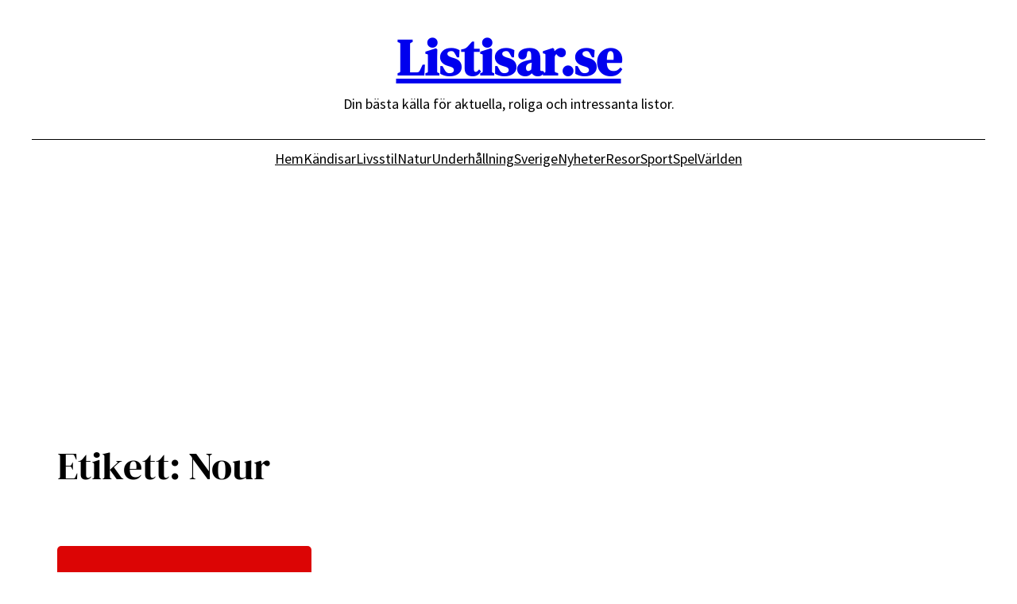

--- FILE ---
content_type: text/html; charset=utf-8
request_url: https://www.google.com/recaptcha/api2/aframe
body_size: 250
content:
<!DOCTYPE HTML><html><head><meta http-equiv="content-type" content="text/html; charset=UTF-8"></head><body><script nonce="wnpRUAXV_Jqa7sXJ3TExow">/** Anti-fraud and anti-abuse applications only. See google.com/recaptcha */ try{var clients={'sodar':'https://pagead2.googlesyndication.com/pagead/sodar?'};window.addEventListener("message",function(a){try{if(a.source===window.parent){var b=JSON.parse(a.data);var c=clients[b['id']];if(c){var d=document.createElement('img');d.src=c+b['params']+'&rc='+(localStorage.getItem("rc::a")?sessionStorage.getItem("rc::b"):"");window.document.body.appendChild(d);sessionStorage.setItem("rc::e",parseInt(sessionStorage.getItem("rc::e")||0)+1);localStorage.setItem("rc::h",'1769450237633');}}}catch(b){}});window.parent.postMessage("_grecaptcha_ready", "*");}catch(b){}</script></body></html>